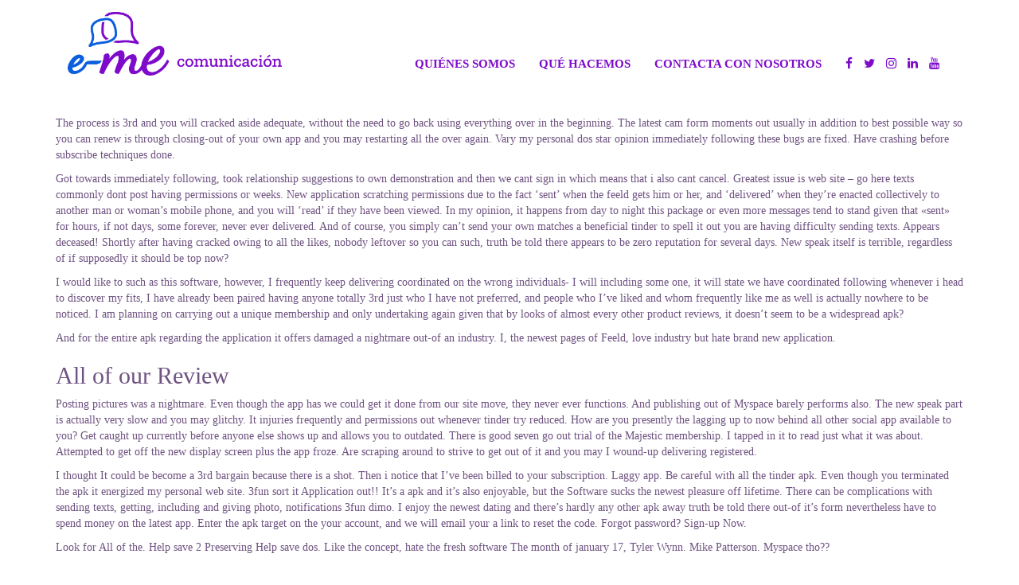

--- FILE ---
content_type: text/html; charset=UTF-8
request_url: https://emecomunicacion.com/blog/2022/02/25/a-dozen-of-the-greatest-dating-sites-getting/
body_size: 6298
content:
<!DOCTYPE html>
<html lang="es-ES" class="no-js">
<head>
	<meta charset="UTF-8">
	<meta name="viewport" content="width=device-width">
	<!-- Bootstrap -->
	<link rel="stylesheet" href="https://maxcdn.bootstrapcdn.com/bootstrap/3.3.7/css/bootstrap.min.css" integrity="sha384-BVYiiSIFeK1dGmJRAkycuHAHRg32OmUcww7on3RYdg4Va+PmSTsz/K68vbdEjh4u" crossorigin="anonymous">
	<!-- Fontawesome -->
	<link rel="stylesheet" href="https://maxcdn.bootstrapcdn.com/font-awesome/4.7.0/css/font-awesome.min.css">
	<!-- Google fonts -->
	<link href="https://fonts.googleapis.com/css?family=Special+Elite" rel="stylesheet">

	<!-- HTML5 shim and Respond.js for IE8 support of HTML5 elements and media queries -->
		<!-- WARNING: Respond.js doesn't work if you view the page via file:// -->
		<!--[if lt IE 9]>
		<script src="https://oss.maxcdn.com/html5shiv/3.7.3/html5shiv.min.js"></script>
		<script src="https://oss.maxcdn.com/respond/1.4.2/respond.min.js"></script>
		<![endif]-->

	<link rel="profile" href="http://gmpg.org/xfn/11">
	<link rel="pingback" href="https://emecomunicacion.com/xmlrpc.php">
	<link rel="stylesheet" href="https://emecomunicacion.com/wp-content/themes/Eme/style.css" type="text/css" />
	<title>a dozen of the greatest dating sites getting operating gurus | </title>

	<!--[if lt IE 9]>
		<script src="https://emecomunicacion.com/wp-content/themes/Eme/js/html5.js"></script>
	<![endif]-->
	
	<link rel='dns-prefetch' href='//s.w.org' />
<link rel="alternate" type="application/rss+xml" title="Eme Comunicación &raquo; a dozen of the greatest dating sites getting operating gurus RSS de los comentarios" href="https://emecomunicacion.com/blog/2022/02/25/a-dozen-of-the-greatest-dating-sites-getting/feed/" />
		<script type="text/javascript">
			window._wpemojiSettings = {"baseUrl":"https:\/\/s.w.org\/images\/core\/emoji\/2.2.1\/72x72\/","ext":".png","svgUrl":"https:\/\/s.w.org\/images\/core\/emoji\/2.2.1\/svg\/","svgExt":".svg","source":{"concatemoji":"https:\/\/emecomunicacion.com\/wp-includes\/js\/wp-emoji-release.min.js?ver=4.7.31"}};
			!function(t,a,e){var r,n,i,o=a.createElement("canvas"),l=o.getContext&&o.getContext("2d");function c(t){var e=a.createElement("script");e.src=t,e.defer=e.type="text/javascript",a.getElementsByTagName("head")[0].appendChild(e)}for(i=Array("flag","emoji4"),e.supports={everything:!0,everythingExceptFlag:!0},n=0;n<i.length;n++)e.supports[i[n]]=function(t){var e,a=String.fromCharCode;if(!l||!l.fillText)return!1;switch(l.clearRect(0,0,o.width,o.height),l.textBaseline="top",l.font="600 32px Arial",t){case"flag":return(l.fillText(a(55356,56826,55356,56819),0,0),o.toDataURL().length<3e3)?!1:(l.clearRect(0,0,o.width,o.height),l.fillText(a(55356,57331,65039,8205,55356,57096),0,0),e=o.toDataURL(),l.clearRect(0,0,o.width,o.height),l.fillText(a(55356,57331,55356,57096),0,0),e!==o.toDataURL());case"emoji4":return l.fillText(a(55357,56425,55356,57341,8205,55357,56507),0,0),e=o.toDataURL(),l.clearRect(0,0,o.width,o.height),l.fillText(a(55357,56425,55356,57341,55357,56507),0,0),e!==o.toDataURL()}return!1}(i[n]),e.supports.everything=e.supports.everything&&e.supports[i[n]],"flag"!==i[n]&&(e.supports.everythingExceptFlag=e.supports.everythingExceptFlag&&e.supports[i[n]]);e.supports.everythingExceptFlag=e.supports.everythingExceptFlag&&!e.supports.flag,e.DOMReady=!1,e.readyCallback=function(){e.DOMReady=!0},e.supports.everything||(r=function(){e.readyCallback()},a.addEventListener?(a.addEventListener("DOMContentLoaded",r,!1),t.addEventListener("load",r,!1)):(t.attachEvent("onload",r),a.attachEvent("onreadystatechange",function(){"complete"===a.readyState&&e.readyCallback()})),(r=e.source||{}).concatemoji?c(r.concatemoji):r.wpemoji&&r.twemoji&&(c(r.twemoji),c(r.wpemoji)))}(window,document,window._wpemojiSettings);
		</script>
		<style type="text/css">
img.wp-smiley,
img.emoji {
	display: inline !important;
	border: none !important;
	box-shadow: none !important;
	height: 1em !important;
	width: 1em !important;
	margin: 0 .07em !important;
	vertical-align: -0.1em !important;
	background: none !important;
	padding: 0 !important;
}
</style>
<link rel='stylesheet' id='contact-form-7-css'  href='https://emecomunicacion.com/wp-content/plugins/contact-form-7/includes/css/styles.css?ver=4.8' type='text/css' media='all' />
<script type='text/javascript'>
/* <![CDATA[ */
window.CKEDITOR_BASEPATH = "https://emecomunicacion.com/wp-content/plugins/ckeditor-for-wordpress/ckeditor/";
var ckeditorSettings = { "textarea_id": "comment", "pluginPath": "https:\/\/emecomunicacion.com\/wp-content\/plugins\/ckeditor-for-wordpress\/", "autostart": true, "excerpt_state": false, "qtransEnabled": false, "outputFormat": { "indent": true, "breakBeforeOpen": true, "breakAfterOpen": true, "breakBeforeClose": true, "breakAfterClose": true }, "configuration": { "height": "160px", "skin": "moono", "scayt_autoStartup": false, "entities": true, "entities_greek": true, "entities_latin": true, "toolbar": "WordpressBasic", "templates_files": [ "https:\/\/emecomunicacion.com\/wp-content\/plugins\/ckeditor-for-wordpress\/ckeditor.templates.js" ], "stylesCombo_stylesSet": "wordpress:https:\/\/emecomunicacion.com\/wp-content\/plugins\/ckeditor-for-wordpress\/ckeditor.styles.js", "allowedContent": true, "customConfig": "https:\/\/emecomunicacion.com\/wp-content\/plugins\/ckeditor-for-wordpress\/ckeditor.config.js" }, "externalPlugins": [  ], "additionalButtons": [  ] }
/* ]]> */
</script><style type="text/css">
			#content table.cke_editor { margin:0; }
			#content table.cke_editor tr td { padding:0;border:0; }
		</style><script type='text/javascript' src='https://emecomunicacion.com/wp-includes/js/jquery/jquery.js?ver=1.12.4'></script>
<script type='text/javascript' src='https://emecomunicacion.com/wp-includes/js/jquery/jquery-migrate.min.js?ver=1.4.1'></script>
<script type='text/javascript' src='https://emecomunicacion.com/wp-content/plugins/ckeditor-for-wordpress/ckeditor/ckeditor.js?t=F7J8&#038;ver=4.5.3.3'></script>
<script type='text/javascript' src='https://emecomunicacion.com/wp-content/plugins/ckeditor-for-wordpress/includes/ckeditor.utils.js?t=F7J8&#038;ver=4.5.3.3'></script>
<link rel='https://api.w.org/' href='https://emecomunicacion.com/wp-json/' />
<link rel="EditURI" type="application/rsd+xml" title="RSD" href="https://emecomunicacion.com/xmlrpc.php?rsd" />
<link rel="wlwmanifest" type="application/wlwmanifest+xml" href="https://emecomunicacion.com/wp-includes/wlwmanifest.xml" /> 
<meta name="generator" content="WordPress 4.7.31" />
<link rel="canonical" href="https://emecomunicacion.com/blog/2022/02/25/a-dozen-of-the-greatest-dating-sites-getting/" />
<link rel='shortlink' href='https://emecomunicacion.com/?p=18961' />
<link rel="alternate" type="application/json+oembed" href="https://emecomunicacion.com/wp-json/oembed/1.0/embed?url=https%3A%2F%2Femecomunicacion.com%2Fblog%2F2022%2F02%2F25%2Fa-dozen-of-the-greatest-dating-sites-getting%2F" />
<link rel="alternate" type="text/xml+oembed" href="https://emecomunicacion.com/wp-json/oembed/1.0/embed?url=https%3A%2F%2Femecomunicacion.com%2Fblog%2F2022%2F02%2F25%2Fa-dozen-of-the-greatest-dating-sites-getting%2F&#038;format=xml" />
	
</head>
<body class="post-template-default single single-post postid-18961 single-format-standard"><div class="container">

	<header class="header">
	
		<nav class="navbar navbar-default">
			<div class="container-fluid">
			
				<!-- Brand and toggle get grouped for better mobile display -->
				<div class="navbar-header">
					<button type="button" class="navbar-toggle collapsed" data-toggle="collapse" data-target="#bs-example-navbar-collapse-1" aria-expanded="false">
						<span class="sr-only">Toggle navigation</span>
						<span class="icon-bar"></span>
						<span class="icon-bar"></span>
						<span class="icon-bar"></span>
					</button>
					<a class="navbar-brand" href="/" title="Eme Comunicación">
						<!-- <img src="https://emecomunicacion.com/wp-content/themes/Eme/images/logo.png"/> -->
						<img src="http://emecomunicacion.com/wp-content/uploads/2021/09/Logo_e-me_comunicacion_V.png"/>
					</a>
				</div>

				<!-- Collect the nav links, forms, and other content for toggling -->
				<div class="collapse navbar-collapse" id="bs-example-navbar-collapse-1">    
					<ul class="nav navbar-nav navbar-right">
					    <!-- <li><a href="/">Inicio</a></li> -->
						<li><a href="quienes-somos">Quiénes somos</a></li>
						<li><a href="que-hacemos">Qué hacemos</a></li>
						<li><a href="contacto">Contacta con nosotros</a></li>
						<li class="rrss">
							<a href="https://www.facebook.com/emeagenciadecomunicacion/" target="_blank"><i class="fa fa-facebook" aria-hidden="true"></i></a>
							<a href="https://twitter.com/em_comunicacion" target="_blank"><i class="fa fa-twitter" aria-hidden="true"></i></a>
							<a href="https://www.instagram.com/emecomunicacion/" target="_blank"><i class="fa fa-instagram" aria-hidden="true"></i></a>
                                                        <a href="https://www.linkedin.com/company/e-me-gestión-integral-de-comunicación/?viewAsMember=true" target="_blank"><i class="fa fa-linkedin" aria-hidden="true"></i></a>
                                                        <a href="https://www.youtube.com/c/Emecomunicacion/videos" target="_blank"><i class="fa fa-youtube" aria-hidden="true"></i></a>
						</li>
					</ul>
				</div><!-- /.navbar-collapse -->
	
			</div><!-- /.container-fluid -->  
		</nav>

	</header>

	<div class="content">
	
		
	
				
							<div id="post-18961" class="post-18961 post type-post status-publish format-standard hentry category-mobile-site-2">
				
					<!--<div class="post-header">
						<h2><a href="https://emecomunicacion.com/blog/2022/02/25/a-dozen-of-the-greatest-dating-sites-getting/" rel="bookmark" title="a dozen of the greatest dating sites getting operating gurus">a dozen of the greatest dating sites getting operating gurus</a></h2>
					</div>-->
					
					<div class="entry clear">
												<p><title>a dozen of the greatest dating sites getting operating gurus</title></p>
<p>The process is 3rd and you will cracked aside adequate, without the need to go back using everything over in the beginning. The latest cam form moments out usually in addition to best possible way so you can renew is through closing-out of your own app and you may restarting all the over again. Vary my personal dos star opinion immediately following these bugs are fixed. Have crashing before subscribe techniques done.</p>
<p>Got towards immediately following, took relationship suggestions to own demonstration and then we cant sign in which means that i also cant cancel. Greatest issue is web site &#8211; go here texts commonly dont post having permissions or weeks. New application scratching permissions due to the fact &#8216;sent&#8217; when the feeld gets him or her, and &#8216;delivered&#8217; when they&#8217;re enacted collectively to another man or woman&#8217;s mobile phone, and you will &#8216;read&#8217; if they have been viewed. In my opinion, it happens from day to night this package or even more messages tend to stand given that «sent» for hours, if not days, some forever, never ever delivered. And of course, you simply can&#8217;t send your own matches a beneficial tinder to spell it out you are having difficulty sending texts. Appears deceased! Shortly after having cracked owing to all the likes, nobody leftover so you can such, truth be told there appears to be zero reputation for several days.<span id="more-18961"></span> New speak itself is terrible, regardless of if supposedly it should be top now?</p>
<p>I would like to such as this software, however, I frequently keep delivering coordinated on the wrong individuals- I will including some one, it will state we have coordinated following whenever i head to discover my fits, I have already been paired having anyone totally 3rd just who I have not preferred, and people who I&#8217;ve liked and whom frequently like me as well is actually nowhere to be noticed. I am planning on carrying out a unique membership and only undertaking again given that by looks of almost every other product reviews, it doesn&#8217;t seem to be a widespread apk?</p>
<p>And for the entire apk regarding the application it offers damaged a nightmare out-of an industry. I, the newest pages of Feeld, love industry but hate brand new application.</p>
<h2>All of our Review</h2>
<p>Posting pictures was a nightmare. Even though the app has we could get it done from our site move, they never ever functions. And publishing out of Myspace barely performs also. The new speak part is actually very slow and you may glitchy. It injuries frequently and permissions out whenever tinder try reduced. How are you presently the lagging up to now behind all other social app available to you? Get caught up currently before anyone else shows up and allows you to outdated. There is good seven go out trial of the Majestic membership. I tapped in it to read just what it was about. Attempted to get off the new display screen plus the app froze. Are scraping around to strive to get out of it and you may I wound-up delivering registered.</p>
<p>I thought It could be become a 3rd bargain because there is a shot. Then i notice that I&#8217;ve been billed to your subscription. Laggy app. Be careful with all the tinder apk. Even though you terminated the apk it energized my personal web site. 3fun sort it Application out!! It&#8217;s a apk and it&#8217;s also enjoyable, but the Software sucks the newest pleasure off lifetime. There can be complications with sending texts, getting, including and giving photo, notifications 3fun dimo. I enjoy the newest dating and there&#8217;s hardly any other apk away truth be told there out-of it&#8217;s form nevertheless have to spend money on the latest app. Enter the apk target on the your account, and we will email your a link to reset the code. Forgot password? Sign-up Now.</p>
<p>Look for All of the. Help save 2 Preserving Help save dos. Like the concept, hate the fresh software The month of january 17, Tyler Wynn. Mike Patterson. Myspace tho??</p>
<h2>Below are a few these types of on the internet <a href="https://hookupdate.net/nl/fabswingers-overzicht/">fabswingers</a> gadgets for some classification enjoyable.</h2>
<p>Relationships problem feeld community Jan 17, Feel very careful Jan 17, Alvie KT. Religious Barlow. Apk Even more. Sheer rubbish Jan 17, Well-known Statement in Lifestyle. Looked Programs.</p>
																	</div>
					
					<!--
					<footer class="post-footer">
						<div class="comments"><a href="https://emecomunicacion.com/blog/2022/02/25/a-dozen-of-the-greatest-dating-sites-getting/#respond">Leave a Comment</a></div>
					</footer>
					-->
					
				</div>
						
			<nav class="navigation index">
				<div class="alignleft"></div>
				<div class="alignright"></div>
			</nav>
			
				
	</div>

		
</div>

<script type='text/javascript'>
/* <![CDATA[ */
var wpcf7 = {"apiSettings":{"root":"https:\/\/emecomunicacion.com\/wp-json\/","namespace":"contact-form-7\/v1"},"recaptcha":{"messages":{"empty":"Por favor, prueba que no eres un robot."}}};
/* ]]> */
</script>
<script type='text/javascript' src='https://emecomunicacion.com/wp-content/plugins/contact-form-7/includes/js/scripts.js?ver=4.8'></script>
<script type='text/javascript' src='https://emecomunicacion.com/wp-includes/js/wp-embed.min.js?ver=4.7.31'></script>
<script>
jQuery( document ).ready( function($) {
	$('.bawpvc-ajax-counter').each( function( i ) {
		var $id = $(this).data('id');
		var t = this;
		var n = 1;
		$.get('https://emecomunicacion.com/wp-admin/admin-ajax.php?action=bawpvc-ajax-counter&p='+$id+'&n='+n, function( html ) {
			$(t).html( html );
		})
	});
});
</script>
<footer class="footer">
<!--<p>Y este es el footer.</p>-->
</footer><!--.footer-->
<script>
jQuery( document ).ready( function($) {
	$('.bawpvc-ajax-counter').each( function( i ) {
		var $id = $(this).data('id');
		var t = this;
		var n = 1;
		$.get('https://emecomunicacion.com/wp-admin/admin-ajax.php?action=bawpvc-ajax-counter&p='+$id+'&n='+n, function( html ) {
			$(t).html( html );
		})
	});
});
</script>

<!-- Bootstrap -->
<script src="https://maxcdn.bootstrapcdn.com/bootstrap/3.3.7/js/bootstrap.min.js" integrity="sha384-Tc5IQib027qvyjSMfHjOMaLkfuWVxZxUPnCJA7l2mCWNIpG9mGCD8wGNIcPD7Txa" crossorigin="anonymous"></script>

<!-- Custom -->
<script src="https://emecomunicacion.com/wp-content/themes/Eme/custom.js"></script>

<!-- Google Analytics -->
<script>(function(i,s,o,g,r,a,m){i['GoogleAnalyticsObject']=r;i[r]=i[r]||function(){  (i[r].q=i[r].q||[]).push(arguments)},i[r].l=1*new Date();a=s.createElement(o),  m=s.getElementsByTagName(o)[0];a.async=1;a.src=g;m.parentNode.insertBefore(a,m)  })(window,document,'script','https://www.google-analytics.com/analytics.js','ga');  ga('create', 'UA-93153993-1', 'auto');  ga('send', 'pageview');</script>

</body>
</html>